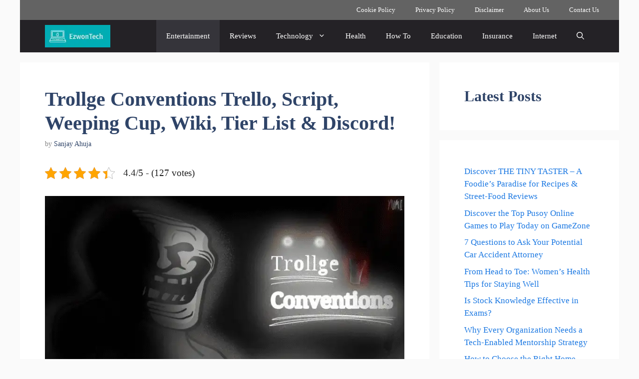

--- FILE ---
content_type: text/html; charset=UTF-8
request_url: https://ezwontech.com/trollge-conventions-trello/
body_size: 19687
content:
<!DOCTYPE html><html lang="en-US"><head><script data-no-optimize="1">var litespeed_docref=sessionStorage.getItem("litespeed_docref");litespeed_docref&&(Object.defineProperty(document,"referrer",{get:function(){return litespeed_docref}}),sessionStorage.removeItem("litespeed_docref"));</script> <meta charset="UTF-8"><meta name='robots' content='index, follow, max-image-preview:large, max-snippet:-1, max-video-preview:-1' /><meta name="viewport" content="width=device-width, initial-scale=1"><title>Trollge Conventions Trello, Script, Weeping Cup, Wiki, Tier List &amp; Discord!</title><meta name="description" content="Trollge Conventions Trello Trollge Conventions Trello: Games are always fun, no matter whether you are playing an adventure game or a horror game. There" /><link rel="canonical" href="https://ezwontech.com/trollge-conventions-trello/" /><meta property="og:locale" content="en_US" /><meta property="og:type" content="article" /><meta property="og:title" content="Trollge Conventions Trello, Script, Weeping Cup, Wiki, Tier List &amp; Discord!" /><meta property="og:description" content="Trollge Conventions Trello Trollge Conventions Trello: Games are always fun, no matter whether you are playing an adventure game or a horror game. There" /><meta property="og:url" content="https://ezwontech.com/trollge-conventions-trello/" /><meta property="og:site_name" content="EzWon Tech News" /><meta property="article:publisher" content="https://www.facebook.com/EzWonTech/" /><meta property="article:author" content="https://www.facebook.com/EzWonTech/" /><meta property="article:published_time" content="2023-01-12T21:46:40+00:00" /><meta property="article:modified_time" content="2023-01-12T21:47:51+00:00" /><meta property="og:image" content="https://ezwontech.com/wp-content/uploads/2023/01/Trollge-Conventions-Trello.png" /><meta property="og:image:width" content="768" /><meta property="og:image:height" content="432" /><meta property="og:image:type" content="image/png" /><meta name="author" content="Sanjay Ahuja" /><meta name="twitter:card" content="summary_large_image" /><meta name="twitter:label1" content="Written by" /><meta name="twitter:data1" content="Sanjay Ahuja" /><meta name="twitter:label2" content="Est. reading time" /><meta name="twitter:data2" content="3 minutes" /> <script type="application/ld+json" class="yoast-schema-graph">{"@context":"https://schema.org","@graph":[{"@type":"NewsArticle","@id":"https://ezwontech.com/trollge-conventions-trello/#article","isPartOf":{"@id":"https://ezwontech.com/trollge-conventions-trello/"},"author":{"name":"Sanjay Ahuja","@id":"https://ezwontech.com/#/schema/person/61dddc1238b018a9202a6303316dfdfc"},"headline":"Trollge Conventions Trello, Script, Weeping Cup, Wiki, Tier List &#038; Discord!","datePublished":"2023-01-12T21:46:40+00:00","dateModified":"2023-01-12T21:47:51+00:00","mainEntityOfPage":{"@id":"https://ezwontech.com/trollge-conventions-trello/"},"wordCount":550,"commentCount":1,"publisher":{"@id":"https://ezwontech.com/#organization"},"image":{"@id":"https://ezwontech.com/trollge-conventions-trello/#primaryimage"},"thumbnailUrl":"https://ezwontech.com/wp-content/uploads/2023/01/Trollge-Conventions-Trello.png","articleSection":["Entertainment"],"inLanguage":"en-US","potentialAction":[{"@type":"CommentAction","name":"Comment","target":["https://ezwontech.com/trollge-conventions-trello/#respond"]}],"copyrightYear":"2023","copyrightHolder":{"@id":"https://ezwontech.com/#organization"}},{"@type":["WebPage","FAQPage"],"@id":"https://ezwontech.com/trollge-conventions-trello/","url":"https://ezwontech.com/trollge-conventions-trello/","name":"Trollge Conventions Trello, Script, Weeping Cup, Wiki, Tier List & Discord!","isPartOf":{"@id":"https://ezwontech.com/#website"},"primaryImageOfPage":{"@id":"https://ezwontech.com/trollge-conventions-trello/#primaryimage"},"image":{"@id":"https://ezwontech.com/trollge-conventions-trello/#primaryimage"},"thumbnailUrl":"https://ezwontech.com/wp-content/uploads/2023/01/Trollge-Conventions-Trello.png","datePublished":"2023-01-12T21:46:40+00:00","dateModified":"2023-01-12T21:47:51+00:00","description":"Trollge Conventions Trello Trollge Conventions Trello: Games are always fun, no matter whether you are playing an adventure game or a horror game. There","breadcrumb":{"@id":"https://ezwontech.com/trollge-conventions-trello/#breadcrumb"},"mainEntity":[{"@id":"https://ezwontech.com/trollge-conventions-trello/#faq-question-1673559852955"},{"@id":"https://ezwontech.com/trollge-conventions-trello/#faq-question-1673559860572"}],"inLanguage":"en-US","potentialAction":[{"@type":"ReadAction","target":["https://ezwontech.com/trollge-conventions-trello/"]}]},{"@type":"ImageObject","inLanguage":"en-US","@id":"https://ezwontech.com/trollge-conventions-trello/#primaryimage","url":"https://ezwontech.com/wp-content/uploads/2023/01/Trollge-Conventions-Trello.png","contentUrl":"https://ezwontech.com/wp-content/uploads/2023/01/Trollge-Conventions-Trello.png","width":768,"height":432,"caption":"Trollge Conventions Trello"},{"@type":"BreadcrumbList","@id":"https://ezwontech.com/trollge-conventions-trello/#breadcrumb","itemListElement":[{"@type":"ListItem","position":1,"name":"Home","item":"https://ezwontech.com/"},{"@type":"ListItem","position":2,"name":"Trollge Conventions Trello, Script, Weeping Cup, Wiki, Tier List &#038; Discord!"}]},{"@type":"WebSite","@id":"https://ezwontech.com/#website","url":"https://ezwontech.com/","name":"EzWon Tech News","description":"Fastest News Ever","publisher":{"@id":"https://ezwontech.com/#organization"},"potentialAction":[{"@type":"SearchAction","target":{"@type":"EntryPoint","urlTemplate":"https://ezwontech.com/?s={search_term_string}"},"query-input":{"@type":"PropertyValueSpecification","valueRequired":true,"valueName":"search_term_string"}}],"inLanguage":"en-US"},{"@type":"Organization","@id":"https://ezwontech.com/#organization","name":"EzWonTech","url":"https://ezwontech.com/","logo":{"@type":"ImageObject","inLanguage":"en-US","@id":"https://ezwontech.com/#/schema/logo/image/","url":"https://ezwontech.com/wp-content/uploads/2020/12/logo.png","contentUrl":"https://ezwontech.com/wp-content/uploads/2020/12/logo.png","width":289,"height":111,"caption":"EzWonTech"},"image":{"@id":"https://ezwontech.com/#/schema/logo/image/"},"sameAs":["https://www.facebook.com/EzWonTech/"]},{"@type":"Person","@id":"https://ezwontech.com/#/schema/person/61dddc1238b018a9202a6303316dfdfc","name":"Sanjay Ahuja","image":{"@type":"ImageObject","inLanguage":"en-US","@id":"https://ezwontech.com/#/schema/person/image/","url":"https://ezwontech.com/wp-content/litespeed/avatar/a0cb86dfc5b65560bd8ee6135c4f03e1.jpg?ver=1768843863","contentUrl":"https://ezwontech.com/wp-content/litespeed/avatar/a0cb86dfc5b65560bd8ee6135c4f03e1.jpg?ver=1768843863","caption":"Sanjay Ahuja"},"description":"Welcome to ezwontech, your one-stop destination for all things tech-related! At ezwontech, we strive to bring you the latest news, reviews, and analysis from the world of technology. Our team of experts is dedicated to keeping you up-to-date on the latest trends in high CPC keywords like \"cloud computing,\" \"artificial intelligence,\" \"blockchain technology,\" \"cybersecurity,\" \"digital marketing,\" \"data analytics,\" \"e-commerce,\" \"Internet of Things (IoT),\" and \"virtual reality.\" We cover all these topics and more, with a focus on providing informative and engaging content that will help you stay ahead of the curve in the ever-changing tech landscape. Whether you're a tech enthusiast, a business owner, or just someone looking to stay informed about the latest tech developments, ezwontech has got you covered. Our articles are carefully crafted to provide valuable insights and actionable tips that you can put to use in your personal or professional life. So if you're looking for a reliable source of tech news and insights, look no further than ezwontech. We're here to help you stay informed, connected, and engaged in the world of technology.","sameAs":["https://ezwontech.com/","https://www.facebook.com/EzWonTech/","https://in.pinterest.com/ezwontechcom/"],"url":"https://ezwontech.com/author/ezwonbaba/"},{"@type":"Question","@id":"https://ezwontech.com/trollge-conventions-trello/#faq-question-1673559852955","position":1,"url":"https://ezwontech.com/trollge-conventions-trello/#faq-question-1673559852955","name":"Which is a different type of chest?","answerCount":1,"acceptedAnswer":{"@type":"Answer","text":"There are, in total, 4 types of chests in the game, which include normal, dark, light, and skin impossible. The chest spawn also varies, and lucky players can get what they need in the game.","inLanguage":"en-US"},"inLanguage":"en-US"},{"@type":"Question","@id":"https://ezwontech.com/trollge-conventions-trello/#faq-question-1673559860572","position":2,"url":"https://ezwontech.com/trollge-conventions-trello/#faq-question-1673559860572","name":"When is the highest chance so chest spawn?","answerCount":1,"acceptedAnswer":{"@type":"Answer","text":"Players who don’t know when the chest spawn must have a look at the map. Yes, if white bangs surround the map, there are chances of spawn, and it can even be in large numbers. ","inLanguage":"en-US"},"inLanguage":"en-US"}]}</script> <link rel="alternate" type="application/rss+xml" title="EzWon Tech News &raquo; Feed" href="https://ezwontech.com/feed/" /><link rel="alternate" type="application/rss+xml" title="EzWon Tech News &raquo; Comments Feed" href="https://ezwontech.com/comments/feed/" /><link rel="alternate" type="application/rss+xml" title="EzWon Tech News &raquo; Trollge Conventions Trello, Script, Weeping Cup, Wiki, Tier List &#038; Discord! Comments Feed" href="https://ezwontech.com/trollge-conventions-trello/feed/" /><link rel="alternate" title="oEmbed (JSON)" type="application/json+oembed" href="https://ezwontech.com/wp-json/oembed/1.0/embed?url=https%3A%2F%2Fezwontech.com%2Ftrollge-conventions-trello%2F" /><link rel="alternate" title="oEmbed (XML)" type="text/xml+oembed" href="https://ezwontech.com/wp-json/oembed/1.0/embed?url=https%3A%2F%2Fezwontech.com%2Ftrollge-conventions-trello%2F&#038;format=xml" /><link data-optimized="2" rel="stylesheet" href="https://ezwontech.com/wp-content/litespeed/css/7cdb38661bf2220bf5be6181eb0fdb64.css?ver=231d8" /><style id='wp-block-image-inline-css'>.wp-block-image>a,.wp-block-image>figure>a{display:inline-block}.wp-block-image img{box-sizing:border-box;height:auto;max-width:100%;vertical-align:bottom}@media not (prefers-reduced-motion){.wp-block-image img.hide{visibility:hidden}.wp-block-image img.show{animation:show-content-image .4s}}.wp-block-image[style*=border-radius] img,.wp-block-image[style*=border-radius]>a{border-radius:inherit}.wp-block-image.has-custom-border img{box-sizing:border-box}.wp-block-image.aligncenter{text-align:center}.wp-block-image.alignfull>a,.wp-block-image.alignwide>a{width:100%}.wp-block-image.alignfull img,.wp-block-image.alignwide img{height:auto;width:100%}.wp-block-image .aligncenter,.wp-block-image .alignleft,.wp-block-image .alignright,.wp-block-image.aligncenter,.wp-block-image.alignleft,.wp-block-image.alignright{display:table}.wp-block-image .aligncenter>figcaption,.wp-block-image .alignleft>figcaption,.wp-block-image .alignright>figcaption,.wp-block-image.aligncenter>figcaption,.wp-block-image.alignleft>figcaption,.wp-block-image.alignright>figcaption{caption-side:bottom;display:table-caption}.wp-block-image .alignleft{float:left;margin:.5em 1em .5em 0}.wp-block-image .alignright{float:right;margin:.5em 0 .5em 1em}.wp-block-image .aligncenter{margin-left:auto;margin-right:auto}.wp-block-image :where(figcaption){margin-bottom:1em;margin-top:.5em}.wp-block-image.is-style-circle-mask img{border-radius:9999px}@supports ((-webkit-mask-image:none) or (mask-image:none)) or (-webkit-mask-image:none){.wp-block-image.is-style-circle-mask img{border-radius:0;-webkit-mask-image:url('data:image/svg+xml;utf8,<svg viewBox="0 0 100 100" xmlns="http://www.w3.org/2000/svg"><circle cx="50" cy="50" r="50"/></svg>');mask-image:url('data:image/svg+xml;utf8,<svg viewBox="0 0 100 100" xmlns="http://www.w3.org/2000/svg"><circle cx="50" cy="50" r="50"/></svg>');mask-mode:alpha;-webkit-mask-position:center;mask-position:center;-webkit-mask-repeat:no-repeat;mask-repeat:no-repeat;-webkit-mask-size:contain;mask-size:contain}}:root :where(.wp-block-image.is-style-rounded img,.wp-block-image .is-style-rounded img){border-radius:9999px}.wp-block-image figure{margin:0}.wp-lightbox-container{display:flex;flex-direction:column;position:relative}.wp-lightbox-container img{cursor:zoom-in}.wp-lightbox-container img:hover+button{opacity:1}.wp-lightbox-container button{align-items:center;backdrop-filter:blur(16px) saturate(180%);background-color:#5a5a5a40;border:none;border-radius:4px;cursor:zoom-in;display:flex;height:20px;justify-content:center;opacity:0;padding:0;position:absolute;right:16px;text-align:center;top:16px;width:20px;z-index:100}@media not (prefers-reduced-motion){.wp-lightbox-container button{transition:opacity .2s ease}}.wp-lightbox-container button:focus-visible{outline:3px auto #5a5a5a40;outline:3px auto -webkit-focus-ring-color;outline-offset:3px}.wp-lightbox-container button:hover{cursor:pointer;opacity:1}.wp-lightbox-container button:focus{opacity:1}.wp-lightbox-container button:focus,.wp-lightbox-container button:hover,.wp-lightbox-container button:not(:hover):not(:active):not(.has-background){background-color:#5a5a5a40;border:none}.wp-lightbox-overlay{box-sizing:border-box;cursor:zoom-out;height:100vh;left:0;overflow:hidden;position:fixed;top:0;visibility:hidden;width:100%;z-index:100000}.wp-lightbox-overlay .close-button{align-items:center;cursor:pointer;display:flex;justify-content:center;min-height:40px;min-width:40px;padding:0;position:absolute;right:calc(env(safe-area-inset-right) + 16px);top:calc(env(safe-area-inset-top) + 16px);z-index:5000000}.wp-lightbox-overlay .close-button:focus,.wp-lightbox-overlay .close-button:hover,.wp-lightbox-overlay .close-button:not(:hover):not(:active):not(.has-background){background:none;border:none}.wp-lightbox-overlay .lightbox-image-container{height:var(--wp--lightbox-container-height);left:50%;overflow:hidden;position:absolute;top:50%;transform:translate(-50%,-50%);transform-origin:top left;width:var(--wp--lightbox-container-width);z-index:9999999999}.wp-lightbox-overlay .wp-block-image{align-items:center;box-sizing:border-box;display:flex;height:100%;justify-content:center;margin:0;position:relative;transform-origin:0 0;width:100%;z-index:3000000}.wp-lightbox-overlay .wp-block-image img{height:var(--wp--lightbox-image-height);min-height:var(--wp--lightbox-image-height);min-width:var(--wp--lightbox-image-width);width:var(--wp--lightbox-image-width)}.wp-lightbox-overlay .wp-block-image figcaption{display:none}.wp-lightbox-overlay button{background:none;border:none}.wp-lightbox-overlay .scrim{background-color:#fff;height:100%;opacity:.9;position:absolute;width:100%;z-index:2000000}.wp-lightbox-overlay.active{visibility:visible}@media not (prefers-reduced-motion){.wp-lightbox-overlay.active{animation:turn-on-visibility .25s both}.wp-lightbox-overlay.active img{animation:turn-on-visibility .35s both}.wp-lightbox-overlay.show-closing-animation:not(.active){animation:turn-off-visibility .35s both}.wp-lightbox-overlay.show-closing-animation:not(.active) img{animation:turn-off-visibility .25s both}.wp-lightbox-overlay.zoom.active{animation:none;opacity:1;visibility:visible}.wp-lightbox-overlay.zoom.active .lightbox-image-container{animation:lightbox-zoom-in .4s}.wp-lightbox-overlay.zoom.active .lightbox-image-container img{animation:none}.wp-lightbox-overlay.zoom.active .scrim{animation:turn-on-visibility .4s forwards}.wp-lightbox-overlay.zoom.show-closing-animation:not(.active){animation:none}.wp-lightbox-overlay.zoom.show-closing-animation:not(.active) .lightbox-image-container{animation:lightbox-zoom-out .4s}.wp-lightbox-overlay.zoom.show-closing-animation:not(.active) .lightbox-image-container img{animation:none}.wp-lightbox-overlay.zoom.show-closing-animation:not(.active) .scrim{animation:turn-off-visibility .4s forwards}}@keyframes show-content-image{0%{visibility:hidden}99%{visibility:hidden}to{visibility:visible}}@keyframes turn-on-visibility{0%{opacity:0}to{opacity:1}}@keyframes turn-off-visibility{0%{opacity:1;visibility:visible}99%{opacity:0;visibility:visible}to{opacity:0;visibility:hidden}}@keyframes lightbox-zoom-in{0%{transform:translate(calc((-100vw + var(--wp--lightbox-scrollbar-width))/2 + var(--wp--lightbox-initial-left-position)),calc(-50vh + var(--wp--lightbox-initial-top-position))) scale(var(--wp--lightbox-scale))}to{transform:translate(-50%,-50%) scale(1)}}@keyframes lightbox-zoom-out{0%{transform:translate(-50%,-50%) scale(1);visibility:visible}99%{visibility:visible}to{transform:translate(calc((-100vw + var(--wp--lightbox-scrollbar-width))/2 + var(--wp--lightbox-initial-left-position)),calc(-50vh + var(--wp--lightbox-initial-top-position))) scale(var(--wp--lightbox-scale));visibility:hidden}}
/*# sourceURL=https://ezwontech.com/wp-includes/blocks/image/style.min.css */</style> <script type="litespeed/javascript" data-src="https://ezwontech.com/wp-includes/js/jquery/jquery.min.js" id="jquery-core-js"></script> <link rel="https://api.w.org/" href="https://ezwontech.com/wp-json/" /><link rel="alternate" title="JSON" type="application/json" href="https://ezwontech.com/wp-json/wp/v2/posts/11596" /><link rel="EditURI" type="application/rsd+xml" title="RSD" href="https://ezwontech.com/xmlrpc.php?rsd" /><meta name="generator" content="WordPress 6.9" /><meta name="generator" content="Everest Forms 3.4.1" /><link rel='shortlink' href='https://ezwontech.com/?p=11596' /> <script type="application/ld+json">{
    "@context": "https://schema.org/",
    "@type": "CreativeWorkSeries",
    "name": "Trollge Conventions Trello, Script, Weeping Cup, Wiki, Tier List &amp; Discord!",
    "aggregateRating": {
        "@type": "AggregateRating",
        "ratingValue": "4.4",
        "bestRating": "5",
        "ratingCount": "127"
    }
}</script><link rel="pingback" href="https://ezwontech.com/xmlrpc.php"><link rel="icon" href="https://ezwontech.com/wp-content/uploads/2022/09/Logo-Story-96x96.png" sizes="32x32" /><link rel="icon" href="https://ezwontech.com/wp-content/uploads/2022/09/Logo-Story.png" sizes="192x192" /><link rel="apple-touch-icon" href="https://ezwontech.com/wp-content/uploads/2022/09/Logo-Story.png" /><meta name="msapplication-TileImage" content="https://ezwontech.com/wp-content/uploads/2022/09/Logo-Story.png" /><meta name="google-site-verification" content="ENmxU_c6OrwGsIcfao1V-hKCtFYHW5hCP07M6Sv-Xto" /><meta charset="utf-8"><meta name="viewport" content="width=device-width, initial-scale=1"><title>Web Interstitial Ad Example</title><meta name="ahrefs-site-verification" content="4981a229c569d9596b20961ca85d079cdb295a3892e8f5471ac8e6d5f4011d8d"><meta name="pressbay-verify" content="ecrrhniAjkTlI5WOC4GC"></head><body class="wp-singular post-template-default single single-post postid-11596 single-format-standard wp-custom-logo wp-embed-responsive wp-theme-generatepress everest-forms-no-js post-image-aligned-center secondary-nav-above-header secondary-nav-aligned-right sticky-menu-no-transition sticky-enabled both-sticky-menu supports-webp right-sidebar nav-below-header separate-containers nav-search-enabled header-aligned-left dropdown-hover" itemtype="https://schema.org/Blog" itemscope>
<a class="screen-reader-text skip-link" href="#content" title="Skip to content">Skip to content</a><nav id="secondary-navigation" aria-label="Secondary" class="secondary-navigation grid-container" itemtype="https://schema.org/SiteNavigationElement" itemscope><div class="inside-navigation grid-container grid-parent">
<button class="menu-toggle secondary-menu-toggle">
<span class="gp-icon icon-menu-bars"><svg viewBox="0 0 512 512" aria-hidden="true" xmlns="http://www.w3.org/2000/svg" width="1em" height="1em"><path d="M0 96c0-13.255 10.745-24 24-24h464c13.255 0 24 10.745 24 24s-10.745 24-24 24H24c-13.255 0-24-10.745-24-24zm0 160c0-13.255 10.745-24 24-24h464c13.255 0 24 10.745 24 24s-10.745 24-24 24H24c-13.255 0-24-10.745-24-24zm0 160c0-13.255 10.745-24 24-24h464c13.255 0 24 10.745 24 24s-10.745 24-24 24H24c-13.255 0-24-10.745-24-24z" /></svg><svg viewBox="0 0 512 512" aria-hidden="true" xmlns="http://www.w3.org/2000/svg" width="1em" height="1em"><path d="M71.029 71.029c9.373-9.372 24.569-9.372 33.942 0L256 222.059l151.029-151.03c9.373-9.372 24.569-9.372 33.942 0 9.372 9.373 9.372 24.569 0 33.942L289.941 256l151.03 151.029c9.372 9.373 9.372 24.569 0 33.942-9.373 9.372-24.569 9.372-33.942 0L256 289.941l-151.029 151.03c-9.373 9.372-24.569 9.372-33.942 0-9.372-9.373-9.372-24.569 0-33.942L222.059 256 71.029 104.971c-9.372-9.373-9.372-24.569 0-33.942z" /></svg></span><span class="mobile-menu">Menu</span>					</button><div class="main-nav"><ul id="menu-header" class=" secondary-menu sf-menu"><li id="menu-item-3646" class="menu-item menu-item-type-post_type menu-item-object-page menu-item-3646"><a href="https://ezwontech.com/cookie-policy/">Cookie Policy</a></li><li id="menu-item-11976" class="menu-item menu-item-type-post_type menu-item-object-page menu-item-privacy-policy menu-item-11976"><a rel="privacy-policy" href="https://ezwontech.com/privacy-policy/">Privacy Policy</a></li><li id="menu-item-3645" class="menu-item menu-item-type-post_type menu-item-object-page menu-item-3645"><a href="https://ezwontech.com/disclaimer/">Disclaimer</a></li><li id="menu-item-3648" class="menu-item menu-item-type-post_type menu-item-object-page menu-item-3648"><a href="https://ezwontech.com/about-us/">About Us</a></li><li id="menu-item-3647" class="menu-item menu-item-type-post_type menu-item-object-page menu-item-3647"><a href="https://ezwontech.com/contact-us/">Contact Us</a></li></ul></div></div></nav><nav class="auto-hide-sticky has-branding main-navigation grid-container nav-align-right has-menu-bar-items sub-menu-right" id="site-navigation" aria-label="Primary"  itemtype="https://schema.org/SiteNavigationElement" itemscope><div class="inside-navigation grid-container"><div class="navigation-branding"><div class="site-logo">
<a href="https://ezwontech.com/" title="EzWon Tech News" rel="home">
<img data-lazyloaded="1" src="[data-uri]" class="header-image is-logo-image" alt="EzWon Tech News" data-src="https://ezwontech.com/wp-content/uploads/2020/12/mobilelogo.png.webp" title="EzWon Tech News" width="140" height="48" />
</a></div></div><form method="get" class="search-form navigation-search" action="https://ezwontech.com/">
<input type="search" class="search-field" value="" name="s" title="Search" /></form>				<button class="menu-toggle" aria-controls="primary-menu" aria-expanded="false">
<span class="gp-icon icon-menu-bars"><svg viewBox="0 0 512 512" aria-hidden="true" xmlns="http://www.w3.org/2000/svg" width="1em" height="1em"><path d="M0 96c0-13.255 10.745-24 24-24h464c13.255 0 24 10.745 24 24s-10.745 24-24 24H24c-13.255 0-24-10.745-24-24zm0 160c0-13.255 10.745-24 24-24h464c13.255 0 24 10.745 24 24s-10.745 24-24 24H24c-13.255 0-24-10.745-24-24zm0 160c0-13.255 10.745-24 24-24h464c13.255 0 24 10.745 24 24s-10.745 24-24 24H24c-13.255 0-24-10.745-24-24z" /></svg><svg viewBox="0 0 512 512" aria-hidden="true" xmlns="http://www.w3.org/2000/svg" width="1em" height="1em"><path d="M71.029 71.029c9.373-9.372 24.569-9.372 33.942 0L256 222.059l151.029-151.03c9.373-9.372 24.569-9.372 33.942 0 9.372 9.373 9.372 24.569 0 33.942L289.941 256l151.03 151.029c9.372 9.373 9.372 24.569 0 33.942-9.373 9.372-24.569 9.372-33.942 0L256 289.941l-151.029 151.03c-9.373 9.372-24.569 9.372-33.942 0-9.372-9.373-9.372-24.569 0-33.942L222.059 256 71.029 104.971c-9.372-9.373-9.372-24.569 0-33.942z" /></svg></span><span class="mobile-menu">Categories</span>				</button><div id="primary-menu" class="main-nav"><ul id="menu-categories" class=" menu sf-menu"><li id="menu-item-7854" class="menu-item menu-item-type-taxonomy menu-item-object-category current-post-ancestor current-menu-parent current-post-parent menu-item-7854"><a href="https://ezwontech.com/category/entertainment/">Entertainment</a></li><li id="menu-item-7855" class="menu-item menu-item-type-taxonomy menu-item-object-category menu-item-7855"><a href="https://ezwontech.com/category/reviews/">Reviews</a></li><li id="menu-item-7857" class="menu-item menu-item-type-taxonomy menu-item-object-category menu-item-has-children menu-item-7857"><a href="https://ezwontech.com/category/technology/">Technology<span role="presentation" class="dropdown-menu-toggle"><span class="gp-icon icon-arrow"><svg viewBox="0 0 330 512" aria-hidden="true" xmlns="http://www.w3.org/2000/svg" width="1em" height="1em"><path d="M305.913 197.085c0 2.266-1.133 4.815-2.833 6.514L171.087 335.593c-1.7 1.7-4.249 2.832-6.515 2.832s-4.815-1.133-6.515-2.832L26.064 203.599c-1.7-1.7-2.832-4.248-2.832-6.514s1.132-4.816 2.832-6.515l14.162-14.163c1.7-1.699 3.966-2.832 6.515-2.832 2.266 0 4.815 1.133 6.515 2.832l111.316 111.317 111.316-111.317c1.7-1.699 4.249-2.832 6.515-2.832s4.815 1.133 6.515 2.832l14.162 14.163c1.7 1.7 2.833 4.249 2.833 6.515z" /></svg></span></span></a><ul class="sub-menu"><li id="menu-item-7864" class="menu-item menu-item-type-taxonomy menu-item-object-category menu-item-7864"><a href="https://ezwontech.com/category/technology/gadgets/">Gadgets</a></li></ul></li><li id="menu-item-7858" class="menu-item menu-item-type-taxonomy menu-item-object-category menu-item-7858"><a href="https://ezwontech.com/category/health/">Health</a></li><li id="menu-item-7862" class="menu-item menu-item-type-taxonomy menu-item-object-category menu-item-7862"><a href="https://ezwontech.com/category/how-to/">How To</a></li><li id="menu-item-7860" class="menu-item menu-item-type-taxonomy menu-item-object-category menu-item-7860"><a href="https://ezwontech.com/category/education/">Education</a></li><li id="menu-item-20474" class="menu-item menu-item-type-taxonomy menu-item-object-category menu-item-20474"><a href="https://ezwontech.com/category/insurance/">Insurance</a></li><li id="menu-item-7869" class="menu-item menu-item-type-taxonomy menu-item-object-category menu-item-7869"><a href="https://ezwontech.com/category/internet/">Internet</a></li></ul></div><div class="menu-bar-items"><span class="menu-bar-item search-item"><a aria-label="Open Search Bar" href="#"><span class="gp-icon icon-search"><svg viewBox="0 0 512 512" aria-hidden="true" xmlns="http://www.w3.org/2000/svg" width="1em" height="1em"><path fill-rule="evenodd" clip-rule="evenodd" d="M208 48c-88.366 0-160 71.634-160 160s71.634 160 160 160 160-71.634 160-160S296.366 48 208 48zM0 208C0 93.125 93.125 0 208 0s208 93.125 208 208c0 48.741-16.765 93.566-44.843 129.024l133.826 134.018c9.366 9.379 9.355 24.575-.025 33.941-9.379 9.366-24.575 9.355-33.941-.025L337.238 370.987C301.747 399.167 256.839 416 208 416 93.125 416 0 322.875 0 208z" /></svg><svg viewBox="0 0 512 512" aria-hidden="true" xmlns="http://www.w3.org/2000/svg" width="1em" height="1em"><path d="M71.029 71.029c9.373-9.372 24.569-9.372 33.942 0L256 222.059l151.029-151.03c9.373-9.372 24.569-9.372 33.942 0 9.372 9.373 9.372 24.569 0 33.942L289.941 256l151.03 151.029c9.372 9.373 9.372 24.569 0 33.942-9.373 9.372-24.569 9.372-33.942 0L256 289.941l-151.029 151.03c-9.373 9.372-24.569 9.372-33.942 0-9.372-9.373-9.372-24.569 0-33.942L222.059 256 71.029 104.971c-9.372-9.373-9.372-24.569 0-33.942z" /></svg></span></a></span></div></div></nav><div class="site grid-container container hfeed" id="page"><div class="site-content" id="content"><div class="content-area" id="primary"><main class="site-main" id="main"><div class='code-block code-block-1' style='margin: 8px auto; text-align: center; display: block; clear: both;'><center><div id='responsive-1'></div></center></div><article id="post-11596" class="post-11596 post type-post status-publish format-standard has-post-thumbnail hentry category-entertainment infinite-scroll-item" itemtype="https://schema.org/CreativeWork" itemscope><div class="inside-article"><header class="entry-header"><h1 class="entry-title" itemprop="headline">Trollge Conventions Trello, Script, Weeping Cup, Wiki, Tier List &#038; Discord!</h1><div class="entry-meta">
<span class="byline">by <span class="author vcard" itemprop="author" itemtype="https://schema.org/Person" itemscope><a class="url fn n" href="https://ezwontech.com/author/ezwonbaba/" title="View all posts by Sanjay Ahuja" rel="author" itemprop="url"><span class="author-name" itemprop="name">Sanjay Ahuja</span></a></span></span></div></header><div class="entry-content" itemprop="text"><div class="kk-star-ratings kksr-auto kksr-align-left kksr-valign-top" data-payload='{"align":"left","id":"11596","slug":"default","valign":"top","ignore":"","reference":"auto","class":"","count":"127","legendonly":"","readonly":"","score":"4.4","starsonly":"","best":"5","gap":"5","greet":"Rate this post","legend":"4.4\/5 - (127 votes)","size":"24","title":"Trollge Conventions Trello, Script, Weeping Cup, Wiki, Tier List \u0026amp; Discord!","width":"125.1","_legend":"{score}\/{best} - ({count} {votes})","font_factor":"1.25"}'><div class="kksr-stars"><div class="kksr-stars-inactive"><div class="kksr-star" data-star="1" style="padding-right: 5px"><div class="kksr-icon" style="width: 24px; height: 24px;"></div></div><div class="kksr-star" data-star="2" style="padding-right: 5px"><div class="kksr-icon" style="width: 24px; height: 24px;"></div></div><div class="kksr-star" data-star="3" style="padding-right: 5px"><div class="kksr-icon" style="width: 24px; height: 24px;"></div></div><div class="kksr-star" data-star="4" style="padding-right: 5px"><div class="kksr-icon" style="width: 24px; height: 24px;"></div></div><div class="kksr-star" data-star="5" style="padding-right: 5px"><div class="kksr-icon" style="width: 24px; height: 24px;"></div></div></div><div class="kksr-stars-active" style="width: 125.1px;"><div class="kksr-star" style="padding-right: 5px"><div class="kksr-icon" style="width: 24px; height: 24px;"></div></div><div class="kksr-star" style="padding-right: 5px"><div class="kksr-icon" style="width: 24px; height: 24px;"></div></div><div class="kksr-star" style="padding-right: 5px"><div class="kksr-icon" style="width: 24px; height: 24px;"></div></div><div class="kksr-star" style="padding-right: 5px"><div class="kksr-icon" style="width: 24px; height: 24px;"></div></div><div class="kksr-star" style="padding-right: 5px"><div class="kksr-icon" style="width: 24px; height: 24px;"></div></div></div></div><div class="kksr-legend" style="font-size: 19.2px;">
4.4/5 - (127 votes)</div></div><div class="wp-block-image"><figure class="aligncenter size-full"><img data-lazyloaded="1" src="[data-uri]" fetchpriority="high" decoding="async" width="768" height="432" data-src="https://ezwontech.com/wp-content/uploads/2023/01/Trollge-Conventions-Trello.png.webp" alt="Trollge Conventions Trello" class="wp-image-11597" data-srcset="https://ezwontech.com/wp-content/uploads/2023/01/Trollge-Conventions-Trello.png.webp 768w, https://ezwontech.com/wp-content/uploads/2023/01/Trollge-Conventions-Trello-300x169.png.webp 300w, https://ezwontech.com/wp-content/uploads/2023/01/Trollge-Conventions-Trello-600x338.png.webp 600w" data-sizes="(max-width: 768px) 100vw, 768px"><figcaption class="wp-element-caption">Trollge Conventions Trello</figcaption></figure></div><p><strong>Trollge Conventions Trello</strong>: Games are always fun, no matter whether you are playing an adventure game or a horror game.</p><p>There are wide varieties of games in the market that keep you entertained. Trollge is trending, and people are looking out for the “Trollge Universe Incident Wiki” to get a clear idea.</p><p>If you, too, are the one who is willing to enter the Trollge world and get to know them more, it is the right place. Let’s get into detail regarding Trollge conventions in Trello and know about some important things.</p><figure class="wp-block-table"><table><tbody><tr><td><strong>Name of the Website</strong></td><td><a href="https://ezwontech.com/trollge-conventions-trello/">Trollge Conventions Trello</a></td></tr><tr><td><strong>Article About</strong></td><td>Trollge Conventions</td></tr><tr><td><strong>Category</strong></td><td>Entertainment</td></tr><tr><td><strong>Our Homepage</strong></td><td><a href="https://ezwontech.com/">Click Here</a></td></tr><tr><td><strong>Author</strong></td><td>EzWontech Team</td></tr><tr><td><strong>Year</strong></td><td>2022</td></tr></tbody></table></figure><html><head><meta http-equiv="Content-Type" content="text/html; charset=utf-8"></head><body><div id="wpjoli-jtoc--cp-content-wrapper"><div id="wpj-jtoc" class="wpj-jtoc wpj-jtoc--main --jtoc-the-content --jtoc-theme-basic-light --jtoc-title-align-left --jtoc-toggle-icon-std --jtoc-toggle-position-left --jtoc-has-custom-styles --jtoc-is-unfolded"><div class="wpj-jtoc--toc "><div class="wpj-jtoc--header"><div class="wpj-jtoc--header-main"><div class="wpj-jtoc--title">
<span class="wpj-jtoc--title-label">Table of contents</span></div><div class="wpj-jtoc--toggle-wrap"><div class="wpj-jtoc--toggle-icon"><div class="wpj-jtoc--toggle-opened"><i class="gg-math-minus"></i></div><div class="wpj-jtoc--toggle-closed"><i class="gg-math-plus"></i></div></div></div></div></div><div class="wpj-jtoc--body"><nav class="wpj-jtoc--nav"><ol class="wpj-jtoc--items"><li class="wpj-jtoc--item --jtoc-h2"><div class="wpj-jtoc--item-content" data-depth="2">
<a href="#h-how-to-play-the-game" title="How to play the game?" data-numeration="1">How to play the game?</a></div></li><li class="wpj-jtoc--item --jtoc-h2"><div class="wpj-jtoc--item-content" data-depth="2">
<a href="#what-does-the-chest-do-in-the-game" title="What does the chest do in the game?" data-numeration="2">What does the chest do in the game?</a></div></li><li class="wpj-jtoc--item --jtoc-h2"><div class="wpj-jtoc--item-content" data-depth="2">
<a href="#faqs" title="FAQs" data-numeration="3">FAQs</a></div></li><li class="wpj-jtoc--item --jtoc-h2"><div class="wpj-jtoc--item-content" data-depth="2">
<a href="#conclusion" title="Conclusion" data-numeration="4">Conclusion</a></div></li></ol></nav></div></div></div></div><script data-no-optimize="1">window.lazyLoadOptions=Object.assign({},{threshold:300},window.lazyLoadOptions||{});!function(t,e){"object"==typeof exports&&"undefined"!=typeof module?module.exports=e():"function"==typeof define&&define.amd?define(e):(t="undefined"!=typeof globalThis?globalThis:t||self).LazyLoad=e()}(this,function(){"use strict";function e(){return(e=Object.assign||function(t){for(var e=1;e<arguments.length;e++){var n,a=arguments[e];for(n in a)Object.prototype.hasOwnProperty.call(a,n)&&(t[n]=a[n])}return t}).apply(this,arguments)}function o(t){return e({},at,t)}function l(t,e){return t.getAttribute(gt+e)}function c(t){return l(t,vt)}function s(t,e){return function(t,e,n){e=gt+e;null!==n?t.setAttribute(e,n):t.removeAttribute(e)}(t,vt,e)}function i(t){return s(t,null),0}function r(t){return null===c(t)}function u(t){return c(t)===_t}function d(t,e,n,a){t&&(void 0===a?void 0===n?t(e):t(e,n):t(e,n,a))}function f(t,e){et?t.classList.add(e):t.className+=(t.className?" ":"")+e}function _(t,e){et?t.classList.remove(e):t.className=t.className.replace(new RegExp("(^|\\s+)"+e+"(\\s+|$)")," ").replace(/^\s+/,"").replace(/\s+$/,"")}function g(t){return t.llTempImage}function v(t,e){!e||(e=e._observer)&&e.unobserve(t)}function b(t,e){t&&(t.loadingCount+=e)}function p(t,e){t&&(t.toLoadCount=e)}function n(t){for(var e,n=[],a=0;e=t.children[a];a+=1)"SOURCE"===e.tagName&&n.push(e);return n}function h(t,e){(t=t.parentNode)&&"PICTURE"===t.tagName&&n(t).forEach(e)}function a(t,e){n(t).forEach(e)}function m(t){return!!t[lt]}function E(t){return t[lt]}function I(t){return delete t[lt]}function y(e,t){var n;m(e)||(n={},t.forEach(function(t){n[t]=e.getAttribute(t)}),e[lt]=n)}function L(a,t){var o;m(a)&&(o=E(a),t.forEach(function(t){var e,n;e=a,(t=o[n=t])?e.setAttribute(n,t):e.removeAttribute(n)}))}function k(t,e,n){f(t,e.class_loading),s(t,st),n&&(b(n,1),d(e.callback_loading,t,n))}function A(t,e,n){n&&t.setAttribute(e,n)}function O(t,e){A(t,rt,l(t,e.data_sizes)),A(t,it,l(t,e.data_srcset)),A(t,ot,l(t,e.data_src))}function w(t,e,n){var a=l(t,e.data_bg_multi),o=l(t,e.data_bg_multi_hidpi);(a=nt&&o?o:a)&&(t.style.backgroundImage=a,n=n,f(t=t,(e=e).class_applied),s(t,dt),n&&(e.unobserve_completed&&v(t,e),d(e.callback_applied,t,n)))}function x(t,e){!e||0<e.loadingCount||0<e.toLoadCount||d(t.callback_finish,e)}function M(t,e,n){t.addEventListener(e,n),t.llEvLisnrs[e]=n}function N(t){return!!t.llEvLisnrs}function z(t){if(N(t)){var e,n,a=t.llEvLisnrs;for(e in a){var o=a[e];n=e,o=o,t.removeEventListener(n,o)}delete t.llEvLisnrs}}function C(t,e,n){var a;delete t.llTempImage,b(n,-1),(a=n)&&--a.toLoadCount,_(t,e.class_loading),e.unobserve_completed&&v(t,n)}function R(i,r,c){var l=g(i)||i;N(l)||function(t,e,n){N(t)||(t.llEvLisnrs={});var a="VIDEO"===t.tagName?"loadeddata":"load";M(t,a,e),M(t,"error",n)}(l,function(t){var e,n,a,o;n=r,a=c,o=u(e=i),C(e,n,a),f(e,n.class_loaded),s(e,ut),d(n.callback_loaded,e,a),o||x(n,a),z(l)},function(t){var e,n,a,o;n=r,a=c,o=u(e=i),C(e,n,a),f(e,n.class_error),s(e,ft),d(n.callback_error,e,a),o||x(n,a),z(l)})}function T(t,e,n){var a,o,i,r,c;t.llTempImage=document.createElement("IMG"),R(t,e,n),m(c=t)||(c[lt]={backgroundImage:c.style.backgroundImage}),i=n,r=l(a=t,(o=e).data_bg),c=l(a,o.data_bg_hidpi),(r=nt&&c?c:r)&&(a.style.backgroundImage='url("'.concat(r,'")'),g(a).setAttribute(ot,r),k(a,o,i)),w(t,e,n)}function G(t,e,n){var a;R(t,e,n),a=e,e=n,(t=Et[(n=t).tagName])&&(t(n,a),k(n,a,e))}function D(t,e,n){var a;a=t,(-1<It.indexOf(a.tagName)?G:T)(t,e,n)}function S(t,e,n){var a;t.setAttribute("loading","lazy"),R(t,e,n),a=e,(e=Et[(n=t).tagName])&&e(n,a),s(t,_t)}function V(t){t.removeAttribute(ot),t.removeAttribute(it),t.removeAttribute(rt)}function j(t){h(t,function(t){L(t,mt)}),L(t,mt)}function F(t){var e;(e=yt[t.tagName])?e(t):m(e=t)&&(t=E(e),e.style.backgroundImage=t.backgroundImage)}function P(t,e){var n;F(t),n=e,r(e=t)||u(e)||(_(e,n.class_entered),_(e,n.class_exited),_(e,n.class_applied),_(e,n.class_loading),_(e,n.class_loaded),_(e,n.class_error)),i(t),I(t)}function U(t,e,n,a){var o;n.cancel_on_exit&&(c(t)!==st||"IMG"===t.tagName&&(z(t),h(o=t,function(t){V(t)}),V(o),j(t),_(t,n.class_loading),b(a,-1),i(t),d(n.callback_cancel,t,e,a)))}function $(t,e,n,a){var o,i,r=(i=t,0<=bt.indexOf(c(i)));s(t,"entered"),f(t,n.class_entered),_(t,n.class_exited),o=t,i=a,n.unobserve_entered&&v(o,i),d(n.callback_enter,t,e,a),r||D(t,n,a)}function q(t){return t.use_native&&"loading"in HTMLImageElement.prototype}function H(t,o,i){t.forEach(function(t){return(a=t).isIntersecting||0<a.intersectionRatio?$(t.target,t,o,i):(e=t.target,n=t,a=o,t=i,void(r(e)||(f(e,a.class_exited),U(e,n,a,t),d(a.callback_exit,e,n,t))));var e,n,a})}function B(e,n){var t;tt&&!q(e)&&(n._observer=new IntersectionObserver(function(t){H(t,e,n)},{root:(t=e).container===document?null:t.container,rootMargin:t.thresholds||t.threshold+"px"}))}function J(t){return Array.prototype.slice.call(t)}function K(t){return t.container.querySelectorAll(t.elements_selector)}function Q(t){return c(t)===ft}function W(t,e){return e=t||K(e),J(e).filter(r)}function X(e,t){var n;(n=K(e),J(n).filter(Q)).forEach(function(t){_(t,e.class_error),i(t)}),t.update()}function t(t,e){var n,a,t=o(t);this._settings=t,this.loadingCount=0,B(t,this),n=t,a=this,Y&&window.addEventListener("online",function(){X(n,a)}),this.update(e)}var Y="undefined"!=typeof window,Z=Y&&!("onscroll"in window)||"undefined"!=typeof navigator&&/(gle|ing|ro)bot|crawl|spider/i.test(navigator.userAgent),tt=Y&&"IntersectionObserver"in window,et=Y&&"classList"in document.createElement("p"),nt=Y&&1<window.devicePixelRatio,at={elements_selector:".lazy",container:Z||Y?document:null,threshold:300,thresholds:null,data_src:"src",data_srcset:"srcset",data_sizes:"sizes",data_bg:"bg",data_bg_hidpi:"bg-hidpi",data_bg_multi:"bg-multi",data_bg_multi_hidpi:"bg-multi-hidpi",data_poster:"poster",class_applied:"applied",class_loading:"litespeed-loading",class_loaded:"litespeed-loaded",class_error:"error",class_entered:"entered",class_exited:"exited",unobserve_completed:!0,unobserve_entered:!1,cancel_on_exit:!0,callback_enter:null,callback_exit:null,callback_applied:null,callback_loading:null,callback_loaded:null,callback_error:null,callback_finish:null,callback_cancel:null,use_native:!1},ot="src",it="srcset",rt="sizes",ct="poster",lt="llOriginalAttrs",st="loading",ut="loaded",dt="applied",ft="error",_t="native",gt="data-",vt="ll-status",bt=[st,ut,dt,ft],pt=[ot],ht=[ot,ct],mt=[ot,it,rt],Et={IMG:function(t,e){h(t,function(t){y(t,mt),O(t,e)}),y(t,mt),O(t,e)},IFRAME:function(t,e){y(t,pt),A(t,ot,l(t,e.data_src))},VIDEO:function(t,e){a(t,function(t){y(t,pt),A(t,ot,l(t,e.data_src))}),y(t,ht),A(t,ct,l(t,e.data_poster)),A(t,ot,l(t,e.data_src)),t.load()}},It=["IMG","IFRAME","VIDEO"],yt={IMG:j,IFRAME:function(t){L(t,pt)},VIDEO:function(t){a(t,function(t){L(t,pt)}),L(t,ht),t.load()}},Lt=["IMG","IFRAME","VIDEO"];return t.prototype={update:function(t){var e,n,a,o=this._settings,i=W(t,o);{if(p(this,i.length),!Z&&tt)return q(o)?(e=o,n=this,i.forEach(function(t){-1!==Lt.indexOf(t.tagName)&&S(t,e,n)}),void p(n,0)):(t=this._observer,o=i,t.disconnect(),a=t,void o.forEach(function(t){a.observe(t)}));this.loadAll(i)}},destroy:function(){this._observer&&this._observer.disconnect(),K(this._settings).forEach(function(t){I(t)}),delete this._observer,delete this._settings,delete this.loadingCount,delete this.toLoadCount},loadAll:function(t){var e=this,n=this._settings;W(t,n).forEach(function(t){v(t,e),D(t,n,e)})},restoreAll:function(){var e=this._settings;K(e).forEach(function(t){P(t,e)})}},t.load=function(t,e){e=o(e);D(t,e)},t.resetStatus=function(t){i(t)},t}),function(t,e){"use strict";function n(){e.body.classList.add("litespeed_lazyloaded")}function a(){console.log("[LiteSpeed] Start Lazy Load"),o=new LazyLoad(Object.assign({},t.lazyLoadOptions||{},{elements_selector:"[data-lazyloaded]",callback_finish:n})),i=function(){o.update()},t.MutationObserver&&new MutationObserver(i).observe(e.documentElement,{childList:!0,subtree:!0,attributes:!0})}var o,i;t.addEventListener?t.addEventListener("load",a,!1):t.attachEvent("onload",a)}(window,document);</script><script data-no-optimize="1">window.litespeed_ui_events=window.litespeed_ui_events||["mouseover","click","keydown","wheel","touchmove","touchstart"];var urlCreator=window.URL||window.webkitURL;function litespeed_load_delayed_js_force(){console.log("[LiteSpeed] Start Load JS Delayed"),litespeed_ui_events.forEach(e=>{window.removeEventListener(e,litespeed_load_delayed_js_force,{passive:!0})}),document.querySelectorAll("iframe[data-litespeed-src]").forEach(e=>{e.setAttribute("src",e.getAttribute("data-litespeed-src"))}),"loading"==document.readyState?window.addEventListener("DOMContentLoaded",litespeed_load_delayed_js):litespeed_load_delayed_js()}litespeed_ui_events.forEach(e=>{window.addEventListener(e,litespeed_load_delayed_js_force,{passive:!0})});async function litespeed_load_delayed_js(){let t=[];for(var d in document.querySelectorAll('script[type="litespeed/javascript"]').forEach(e=>{t.push(e)}),t)await new Promise(e=>litespeed_load_one(t[d],e));document.dispatchEvent(new Event("DOMContentLiteSpeedLoaded")),window.dispatchEvent(new Event("DOMContentLiteSpeedLoaded"))}function litespeed_load_one(t,e){console.log("[LiteSpeed] Load ",t);var d=document.createElement("script");d.addEventListener("load",e),d.addEventListener("error",e),t.getAttributeNames().forEach(e=>{"type"!=e&&d.setAttribute("data-src"==e?"src":e,t.getAttribute(e))});let a=!(d.type="text/javascript");!d.src&&t.textContent&&(d.src=litespeed_inline2src(t.textContent),a=!0),t.after(d),t.remove(),a&&e()}function litespeed_inline2src(t){try{var d=urlCreator.createObjectURL(new Blob([t.replace(/^(?:<!--)?(.*?)(?:-->)?$/gm,"$1")],{type:"text/javascript"}))}catch(e){d="data:text/javascript;base64,"+btoa(t.replace(/^(?:<!--)?(.*?)(?:-->)?$/gm,"$1"))}return d}</script><script data-no-optimize="1">var litespeed_vary=document.cookie.replace(/(?:(?:^|.*;\s*)_lscache_vary\s*\=\s*([^;]*).*$)|^.*$/,"");litespeed_vary||fetch("/wp-content/plugins/litespeed-cache/guest.vary.php",{method:"POST",cache:"no-cache",redirect:"follow"}).then(e=>e.json()).then(e=>{console.log(e),e.hasOwnProperty("reload")&&"yes"==e.reload&&(sessionStorage.setItem("litespeed_docref",document.referrer),window.location.reload(!0))});</script><script data-optimized="1" type="litespeed/javascript" data-src="https://ezwontech.com/wp-content/litespeed/js/884975811ffb90355688718e1fa9188e.js?ver=231d8"></script><script defer src="https://static.cloudflareinsights.com/beacon.min.js/vcd15cbe7772f49c399c6a5babf22c1241717689176015" integrity="sha512-ZpsOmlRQV6y907TI0dKBHq9Md29nnaEIPlkf84rnaERnq6zvWvPUqr2ft8M1aS28oN72PdrCzSjY4U6VaAw1EQ==" data-cf-beacon='{"version":"2024.11.0","token":"0f79bc3bdff84b6fa5273c23c28f7e3d","r":1,"server_timing":{"name":{"cfCacheStatus":true,"cfEdge":true,"cfExtPri":true,"cfL4":true,"cfOrigin":true,"cfSpeedBrain":true},"location_startswith":null}}' crossorigin="anonymous"></script>
</body></html><h2 class="wp-block-heading joli-heading jtoc-heading" id="h-how-to-play-the-game"><strong>How to play the game?</strong></h2><p>The whole game is about playing with Trollge, so players need to find chests. It is the main way to get varieties of Trollge and other items like cups.</p><p>The game has different craft items, which are equally important, as players need to craft orbs with them and get items from the chest. There is also an option to upgrade Trollge and get more powers.</p><p>There are different chest types, some of which are quite rare. Players must find other Trollge to get the chest and build a powerful team. The cups are in different chests, so each is important for players.</p><p>The game is interesting because of Trollge and their rarities. If you, too, are looking for something new and exciting, try <a href="https://ezwontech.com/angle-wtf/">playing this game</a>.</p><p>The game has a massive fan following, and players love the way Trollge plays the game. Graphics and gaming make it different from other games.</p><h2 class="wp-block-heading joli-heading jtoc-heading" id="what-does-the-chest-do-in-the-game"><strong>What does the chest do in the game?</strong></h2><p>The chest is an important part of the game as it is the place from where players can get Trollge in the game. But other than this, there are many other items in the box. So, let’s check more about the chest:</p><ul class="wp-block-list"><li>It is the main way that helps players to get Trollge.</li><li>The chest has many other items like <strong>a blood cup</strong>, <strong>oil cup</strong>, <strong>paper</strong>, <strong>king’s arm</strong>, <strong>cursed orb</strong>, and even a <strong>holy orb</strong>.</li><li>There are approx. 5 types, so the chest and all are different from each other.</li><li>It also has variations in Trollge, so look out for the one that has a powerful one.</li></ul><h2 class="wp-block-heading joli-heading jtoc-heading" id="faqs"><strong>FAQs</strong></h2><div class="schema-faq wp-block-yoast-faq-block"><div class="schema-faq-section" id="faq-question-1673559852955"><strong class="schema-faq-question"><strong>Which is a different type of chest?</strong></strong><p class="schema-faq-answer">There are, in total, 4 types of chests in the game, which include normal, dark, light, and skin impossible. The chest spawn also varies, and lucky players can get what they need in the game.</p></div><div class="schema-faq-section" id="faq-question-1673559860572"><strong class="schema-faq-question"><strong>When is the highest chance so chest spawn?</strong></strong><p class="schema-faq-answer">Players who don’t know when the chest spawn must have a look at the map. Yes, if white bangs surround the map, there are chances of spawn, and it can even be in large numbers. </p></div></div><h2 class="wp-block-heading joli-heading jtoc-heading" id="conclusion"><strong>Conclusion</strong></h2><p>The game is fun to play as Trollge are very different and keep you intact. The variations in Trollge make players fight the game and use skills to survive.</p><p>Moreover, the chest is the only way that helps players to get troll coins which will further be used in the game. So, be attentive and try to get as many Trollge in the game.</p></div><footer class="entry-meta" aria-label="Entry meta">
<span class="cat-links"><span class="gp-icon icon-categories"><svg viewBox="0 0 512 512" aria-hidden="true" xmlns="http://www.w3.org/2000/svg" width="1em" height="1em"><path d="M0 112c0-26.51 21.49-48 48-48h110.014a48 48 0 0143.592 27.907l12.349 26.791A16 16 0 00228.486 128H464c26.51 0 48 21.49 48 48v224c0 26.51-21.49 48-48 48H48c-26.51 0-48-21.49-48-48V112z" /></svg></span><span class="screen-reader-text">Categories </span><a href="https://ezwontech.com/category/entertainment/" rel="category tag">Entertainment</a></span><nav id="nav-below" class="post-navigation" aria-label="Posts"><div class="nav-previous"><span class="gp-icon icon-arrow-left"><svg viewBox="0 0 192 512" aria-hidden="true" xmlns="http://www.w3.org/2000/svg" width="1em" height="1em" fill-rule="evenodd" clip-rule="evenodd" stroke-linejoin="round" stroke-miterlimit="1.414"><path d="M178.425 138.212c0 2.265-1.133 4.813-2.832 6.512L64.276 256.001l111.317 111.277c1.7 1.7 2.832 4.247 2.832 6.513 0 2.265-1.133 4.813-2.832 6.512L161.43 394.46c-1.7 1.7-4.249 2.832-6.514 2.832-2.266 0-4.816-1.133-6.515-2.832L16.407 262.514c-1.699-1.7-2.832-4.248-2.832-6.513 0-2.265 1.133-4.813 2.832-6.512l131.994-131.947c1.7-1.699 4.249-2.831 6.515-2.831 2.265 0 4.815 1.132 6.514 2.831l14.163 14.157c1.7 1.7 2.832 3.965 2.832 6.513z" fill-rule="nonzero" /></svg></span><span class="prev"><a href="https://ezwontech.com/why-should-you-consider-using-cbd-pills-after-a-long-day/" rel="prev">Why Should You Consider Using CBD Pills After A Long Day?</a></span></div><div class="nav-next"><span class="gp-icon icon-arrow-right"><svg viewBox="0 0 192 512" aria-hidden="true" xmlns="http://www.w3.org/2000/svg" width="1em" height="1em" fill-rule="evenodd" clip-rule="evenodd" stroke-linejoin="round" stroke-miterlimit="1.414"><path d="M178.425 256.001c0 2.266-1.133 4.815-2.832 6.515L43.599 394.509c-1.7 1.7-4.248 2.833-6.514 2.833s-4.816-1.133-6.515-2.833l-14.163-14.162c-1.699-1.7-2.832-3.966-2.832-6.515 0-2.266 1.133-4.815 2.832-6.515l111.317-111.316L16.407 144.685c-1.699-1.7-2.832-4.249-2.832-6.515s1.133-4.815 2.832-6.515l14.163-14.162c1.7-1.7 4.249-2.833 6.515-2.833s4.815 1.133 6.514 2.833l131.994 131.993c1.7 1.7 2.832 4.249 2.832 6.515z" fill-rule="nonzero" /></svg></span><span class="next"><a href="https://ezwontech.com/immigrate-to-canada-as-a-panel-beater-in-2023/" rel="next">How To Immigrate To Canada As A Panel Beater In 2023?</a></span></div></nav></footer>
<?php
$wplogoutURL = urlencode(get_the_permalink());
$wplogoutTitle = urlencode(get_the_title());
$wplogoutImage= urlencode(get_the_post_thumbnail_url(get_the_ID(), 'full'));
?><div class="wplogout-social-wrapper">
<span class="hide-on-mobile">Share on:</span>
<a class="wplogout-social-sharing wplogout-social-facebook" href="https://www.facebook.com/sharer/sharer.php?u=<?php echo $wplogoutURL; ?>" target="_blank" rel="nofollow"><svg xmlns="http://www.w3.org/2000/svg" width="18" height="18" viewBox="0 0 24 24"><path d="M9 8h-3v4h3v12h5v-12h3.642l.358-4h-4v-1.667c0-.955.192-1.333 1.115-1.333h2.885v-5h-3.808c-3.596 0-5.192 1.583-5.192 4.615v3.385z"/></svg></a>
<a class="wplogout-social-sharing wplogout-social-twitter" href="https://twitter.com/intent/tweet?text=<?php echo $wplogoutTitle;?>&amp;url=<?php echo $wplogoutURL;?>&amp;via=Ezwontech" target="_blank" rel="nofollow"><svg xmlns="http://www.w3.org/2000/svg" width="18" height="18" viewBox="0 0 24 24"><path d="M24 4.557c-.883.392-1.832.656-2.828.775 1.017-.609 1.798-1.574 2.165-2.724-.951.564-2.005.974-3.127 1.195-.897-.957-2.178-1.555-3.594-1.555-3.179 0-5.515 2.966-4.797 6.045-4.091-.205-7.719-2.165-10.148-5.144-1.29 2.213-.669 5.108 1.523 6.574-.806-.026-1.566-.247-2.229-.616-.054 2.281 1.581 4.415 3.949 4.89-.693.188-1.452.232-2.224.084.626 1.956 2.444 3.379 4.6 3.419-2.07 1.623-4.678 2.348-7.29 2.04 2.179 1.397 4.768 2.212 7.548 2.212 9.142 0 14.307-7.721 13.995-14.646.962-.695 1.797-1.562 2.457-2.549z"/></svg></a>
<a class="wplogout-social-sharing wplogout-social-pinterest" href="https://pinterest.com/pin/create/button/?url=<?php echo $wplogoutURL; ?>&amp;media=<?php echo $wplogoutImage;   ?>&amp;description=<?php echo $wplogoutTitle; ?>" target="_blank" rel="nofollow"><svg xmlns="http://www.w3.org/2000/svg" width="18" height="18" viewBox="0 0 24 24"><path d="M12 0c-6.627 0-12 5.372-12 12 0 5.084 3.163 9.426 7.627 11.174-.105-.949-.2-2.405.042-3.441.218-.937 1.407-5.965 1.407-5.965s-.359-.719-.359-1.782c0-1.668.967-2.914 2.171-2.914 1.023 0 1.518.769 1.518 1.69 0 1.029-.655 2.568-.994 3.995-.283 1.194.599 2.169 1.777 2.169 2.133 0 3.772-2.249 3.772-5.495 0-2.873-2.064-4.882-5.012-4.882-3.414 0-5.418 2.561-5.418 5.207 0 1.031.397 2.138.893 2.738.098.119.112.224.083.345l-.333 1.36c-.053.22-.174.267-.402.161-1.499-.698-2.436-2.889-2.436-4.649 0-3.785 2.75-7.262 7.929-7.262 4.163 0 7.398 2.967 7.398 6.931 0 4.136-2.607 7.464-6.227 7.464-1.216 0-2.359-.631-2.75-1.378l-.748 2.853c-.271 1.043-1.002 2.35-1.492 3.146 1.124.347 2.317.535 3.554.535 6.627 0 12-5.373 12-12 0-6.628-5.373-12-12-12z" fill-rule="evenodd" clip-rule="evenodd"/></svg></a>
<a class="wplogout-social-sharing wplogout-social-linkedin" href="https://www.linkedin.com/shareArticle?url=<?php echo $wplogoutURL; ?>&amp;title=<?php echo $wplogoutTitle; ?>&amp;mini=true" target="_blank" rel="nofollow"><svg xmlns="http://www.w3.org/2000/svg" width="18" height="18" viewBox="0 0 24 24"><path d="M4.98 3.5c0 1.381-1.11 2.5-2.48 2.5s-2.48-1.119-2.48-2.5c0-1.38 1.11-2.5 2.48-2.5s2.48 1.12 2.48 2.5zm.02 4.5h-5v16h5v-16zm7.982 0h-4.968v16h4.969v-8.399c0-4.67 6.029-5.052 6.029 0v8.399h4.988v-10.131c0-7.88-8.922-7.593-11.018-3.714v-2.155z"/></svg></a>
<a class="wplogout-social-sharing wplogout-social-whatsapp" href="https://api.whatsapp.com/send?text=<?php echo $wplogoutTitle; echo " "; echo $wplogoutURL;?>" target="_blank" rel="nofollow"><svg xmlns="http://www.w3.org/2000/svg" width="18" height="18" viewBox="0 0 24 24"><path d="M.057 24l1.687-6.163c-1.041-1.804-1.588-3.849-1.587-5.946.003-6.556 5.338-11.891 11.893-11.891 3.181.001 6.167 1.24 8.413 3.488 2.245 2.248 3.481 5.236 3.48 8.414-.003 6.557-5.338 11.892-11.893 11.892-1.99-.001-3.951-.5-5.688-1.448l-6.305 1.654zm6.597-3.807c1.676.995 3.276 1.591 5.392 1.592 5.448 0 9.886-4.434 9.889-9.885.002-5.462-4.415-9.89-9.881-9.892-5.452 0-9.887 4.434-9.889 9.884-.001 2.225.651 3.891 1.746 5.634l-.999 3.648 3.742-.981zm11.387-5.464c-.074-.124-.272-.198-.57-.347-.297-.149-1.758-.868-2.031-.967-.272-.099-.47-.149-.669.149-.198.297-.768.967-.941 1.165-.173.198-.347.223-.644.074-.297-.149-1.255-.462-2.39-1.475-.883-.788-1.48-1.761-1.653-2.059-.173-.297-.018-.458.13-.606.134-.133.297-.347.446-.521.151-.172.2-.296.3-.495.099-.198.05-.372-.025-.521-.075-.148-.669-1.611-.916-2.206-.242-.579-.487-.501-.669-.51l-.57-.01c-.198 0-.52.074-.792.372s-1.04 1.016-1.04 2.479 1.065 2.876 1.213 3.074c.149.198 2.095 3.2 5.076 4.487.709.306 1.263.489 1.694.626.712.226 1.36.194 1.872.118.571-.085 1.758-.719 2.006-1.413.248-.695.248-1.29.173-1.414z"/></svg></a>
<a class="wplogout-social-sharing wplogout-social-reddit" href="https://reddit.com/submit?url=<?php echo $wplogoutURL;?>&title=<?php echo $wplogoutTitle; ?>" target="_blank" rel="nofollow"><svg xmlns="http://www.w3.org/2000/svg" width="18" height="18" viewBox="0 0 24 24"><path d="M24 11.779c0-1.459-1.192-2.645-2.657-2.645-.715 0-1.363.286-1.84.746-1.81-1.191-4.259-1.949-6.971-2.046l1.483-4.669 4.016.941-.006.058c0 1.193.975 2.163 2.174 2.163 1.198 0 2.172-.97 2.172-2.163s-.975-2.164-2.172-2.164c-.92 0-1.704.574-2.021 1.379l-4.329-1.015c-.189-.046-.381.063-.44.249l-1.654 5.207c-2.838.034-5.409.798-7.3 2.025-.474-.438-1.103-.712-1.799-.712-1.465 0-2.656 1.187-2.656 2.646 0 .97.533 1.811 1.317 2.271-.052.282-.086.567-.086.857 0 3.911 4.808 7.093 10.719 7.093s10.72-3.182 10.72-7.093c0-.274-.029-.544-.075-.81.832-.447 1.405-1.312 1.405-2.318zm-17.224 1.816c0-.868.71-1.575 1.582-1.575.872 0 1.581.707 1.581 1.575s-.709 1.574-1.581 1.574-1.582-.706-1.582-1.574zm9.061 4.669c-.797.793-2.048 1.179-3.824 1.179l-.013-.003-.013.003c-1.777 0-3.028-.386-3.824-1.179-.145-.144-.145-.379 0-.523.145-.145.381-.145.526 0 .65.647 1.729.961 3.298.961l.013.003.013-.003c1.569 0 2.648-.315 3.298-.962.145-.145.381-.144.526 0 .145.145.145.379 0 .524zm-.189-3.095c-.872 0-1.581-.706-1.581-1.574 0-.868.709-1.575 1.581-1.575s1.581.707 1.581 1.575-.709 1.574-1.581 1.574z"/></svg></a></div></div></article><div class="comments-area"><div id="comments"><h2 class="comments-title">1 thought on &ldquo;Trollge Conventions Trello, Script, Weeping Cup, Wiki, Tier List &#038; Discord!&rdquo;</h2><ol class="comment-list"><li id="comment-6003" class="comment even thread-even depth-1"><article class="comment-body" id="div-comment-6003"  itemtype="https://schema.org/Comment" itemscope><footer class="comment-meta" aria-label="Comment meta">
<img data-lazyloaded="1" src="[data-uri]" alt='' data-src='https://ezwontech.com/wp-content/litespeed/avatar/526ba3589b1cd5a2395684a600b47a8e.jpg?ver=1768612737' data-srcset='https://ezwontech.com/wp-content/litespeed/avatar/202aedbe8a484a9cbdba9f084bcd85c9.jpg?ver=1768612737 2x' class='avatar avatar-50 photo' height='50' width='50' decoding='async'/><div class="comment-author-info"><div class="comment-author vcard" itemprop="author" itemtype="https://schema.org/Person" itemscope>
<cite itemprop="name" class="fn">dtgert</cite></div><div class="entry-meta comment-metadata">
<a href="https://ezwontech.com/trollge-conventions-trello/#comment-6003">									<time datetime="2023-01-25T09:47:35+00:00" itemprop="datePublished">
January 25, 2023 at 9:47 am									</time>
</a></div></div></footer><div class="comment-content" itemprop="text"><p>how to join ur discord server?</p>
<span class="reply"><a rel="nofollow" class="comment-reply-link" href="#comment-6003" data-commentid="6003" data-postid="11596" data-belowelement="div-comment-6003" data-respondelement="respond" data-replyto="Reply to dtgert" aria-label="Reply to dtgert">Reply</a></span></div></article></li></ol><div id="respond" class="comment-respond"><h3 id="reply-title" class="comment-reply-title">Leave a Comment <small><a rel="nofollow" id="cancel-comment-reply-link" href="/trollge-conventions-trello/#respond" style="display:none;">Cancel reply</a></small></h3><form action="https://ezwontech.com/wp-comments-post.php" method="post" id="commentform" class="comment-form"><p class="comment-form-comment"><label for="comment" class="screen-reader-text">Comment</label><textarea id="comment" name="comment" cols="45" rows="8" required></textarea></p><label for="author" class="screen-reader-text">Name</label><input placeholder="Name *" id="author" name="author" type="text" value="" size="30" required />
<label for="email" class="screen-reader-text">Email</label><input placeholder="Email *" id="email" name="email" type="email" value="" size="30" required />
<label for="url" class="screen-reader-text">Website</label><input placeholder="Website" id="url" name="url" type="url" value="" size="30" /><p class="comment-form-cookies-consent"><input id="wp-comment-cookies-consent" name="wp-comment-cookies-consent" type="checkbox" value="yes" /> <label for="wp-comment-cookies-consent">Save my name, email, and website in this browser for the next time I comment.</label></p><p class="form-submit"><input name="submit" type="submit" id="submit" class="submit" value="Post Comment" /> <input type='hidden' name='comment_post_ID' value='11596' id='comment_post_ID' />
<input type='hidden' name='comment_parent' id='comment_parent' value='0' /></p></form></div></div></div><div class='code-block code-block-6' style='margin: 8px auto; text-align: center; display: block; clear: both;'><div id="M929692ScriptRootC1562421"></div></div></main></div><div class="widget-area sidebar is-right-sidebar" id="right-sidebar"><div class="inside-right-sidebar"><aside id="block-56" class="widget inner-padding widget_block"><h2 class="wp-block-heading">Latest Posts</h2></aside><aside id="block-55" class="widget inner-padding widget_block widget_recent_entries"><ul class="wp-block-latest-posts__list wp-block-latest-posts"><li><a class="wp-block-latest-posts__post-title" href="https://ezwontech.com/discover-the-tiny-taster-a-foodies-paradise-for-recipes-street-food-reviews/">Discover THE TINY TASTER – A Foodie’s Paradise for Recipes &#038; Street-Food Reviews</a></li><li><a class="wp-block-latest-posts__post-title" href="https://ezwontech.com/discover-the-top-pusoy-online-games-to-play-today-on-gamezone/">Discover the Top Pusoy Online Games to Play Today on GameZone</a></li><li><a class="wp-block-latest-posts__post-title" href="https://ezwontech.com/7-questions-to-ask-your-potential-car-accident-attorney/">7 Questions to Ask Your Potential Car Accident Attorney</a></li><li><a class="wp-block-latest-posts__post-title" href="https://ezwontech.com/from-head-to-toe-womens-health-tips-for-staying-well/">From Head to Toe: Women&#8217;s Health Tips for Staying Well</a></li><li><a class="wp-block-latest-posts__post-title" href="https://ezwontech.com/is-stock-knowledge-effective-in-exams/">Is Stock Knowledge Effective in Exams?</a></li><li><a class="wp-block-latest-posts__post-title" href="https://ezwontech.com/why-every-organization-needs-a-tech-enabled-mentorship-strategy/">Why Every Organization Needs a Tech-Enabled Mentorship Strategy</a></li><li><a class="wp-block-latest-posts__post-title" href="https://ezwontech.com/how-to-choose-the-right-home-warranty-plan-for-your-needs/">How to Choose the Right Home Warranty Plan for Your Needs</a></li><li><a class="wp-block-latest-posts__post-title" href="https://ezwontech.com/21-creative-screen-free-activities-for-kids-at-home/">21 Creative Screen-Free Activities for Kids at Home</a></li><li><a class="wp-block-latest-posts__post-title" href="https://ezwontech.com/everyday-practices-to-keep-stress-at-bay/">Everyday Practices To Keep Stress At Bay</a></li><li><a class="wp-block-latest-posts__post-title" href="https://ezwontech.com/operating-efficiently-and-affordably-what-heavy-industry-businesses-need-to-consider-when-starting-out/">Operating Efficiently And Affordably: What Heavy Industry Businesses Need To Consider When Starting Out</a></li><li><a class="wp-block-latest-posts__post-title" href="https://ezwontech.com/why-tech-forward-teams-are-investing-in-supply-chain-tools/">Why Tech-Forward Teams Are Investing in Supply Chain Tools</a></li><li><a class="wp-block-latest-posts__post-title" href="https://ezwontech.com/how-technology-is-revolutionizing-nurse-practitioner-staffing/">How Technology Is Revolutionizing Nurse Practitioner Staffing</a></li><li><a class="wp-block-latest-posts__post-title" href="https://ezwontech.com/essential-skills-every-strength-conditioning-coach-needs-to-succeed/">Essential Skills Every Strength &#038; Conditioning Coach Needs to Succeed</a></li><li><a class="wp-block-latest-posts__post-title" href="https://ezwontech.com/the-role-of-healthcare-software-companies-in-improving-patient-care/">The Role of Healthcare Software Companies in Improving Patient Care</a></li><li><a class="wp-block-latest-posts__post-title" href="https://ezwontech.com/how-technology-enhances-memory-care-in-senior-living-communities/">How Technology Enhances Memory Care in Senior Living Communities</a></li><li><a class="wp-block-latest-posts__post-title" href="https://ezwontech.com/the-role-of-ai-in-empowering-educators-with-voiceover-tools/">The Role of AI in Empowering Educators with Voiceover Tools</a></li><li><a class="wp-block-latest-posts__post-title" href="https://ezwontech.com/top-10-best-monitors-you-can-buy-right-now/">Top 10 Best Monitors You Can Buy Right Now</a></li><li><a class="wp-block-latest-posts__post-title" href="https://ezwontech.com/best-first-aid-certification-solutions-for-all-skill-levels/">Best First Aid Certification Solutions for All Skill Levels</a></li><li><a class="wp-block-latest-posts__post-title" href="https://ezwontech.com/dissecting-antimicrobial-resistance-what-to-know-about-the-global-burden/">Dissecting Antimicrobial Resistance: What to Know About the Global Burden</a></li><li><a class="wp-block-latest-posts__post-title" href="https://ezwontech.com/the-top-account-planning-systems-for-small-businesses/">The Top Account Planning Systems for Small Businesses</a></li></ul></aside><aside id="block-57" class="widget inner-padding widget_block"><a href="https://1001pisowifi.com/">Piso Wifi Pause Time</a></aside></div></div></div></div><div class="site-footer grid-container"><footer class="site-info" aria-label="Site"  itemtype="https://schema.org/WPFooter" itemscope><div class="inside-site-info grid-container"><div class="copyright-bar">
Copyright &copy; 2026 EzWon Tech News</div></div></footer></div> <script type="text/javascript">var _acic={dataProvider:10};(function(){var e=document.createElement("script");e.type="text/javascript";e.async=true;e.src="https://www.acint.net/aci.js";var t=document.getElementsByTagName("script")[0];t.parentNode.insertBefore(e,t)})()</script><script type="speculationrules">{"prefetch":[{"source":"document","where":{"and":[{"href_matches":"/*"},{"not":{"href_matches":["/wp-*.php","/wp-admin/*","/wp-content/uploads/*","/wp-content/*","/wp-content/plugins/*","/wp-content/themes/generatepress/*","/*\\?(.+)"]}},{"not":{"selector_matches":"a[rel~=\"nofollow\"]"}},{"not":{"selector_matches":".no-prefetch, .no-prefetch a"}}]},"eagerness":"conservative"}]}</script>  <script type="litespeed/javascript" data-src="https://www.googletagmanager.com/gtag/js?id=G-6Y4KHXZHRW"></script> <script type="litespeed/javascript">window.dataLayer=window.dataLayer||[];function gtag(){dataLayer.push(arguments)}
gtag('js',new Date());gtag('config','G-6Y4KHXZHRW')</script> <div id='div-gpt-ad-3499991-1'></div><div id='div-gpt-ad-3499991-2'></div><div id='div-gpt-ad-3499991-3'></div>
 <script data-no-optimize="1">window.lazyLoadOptions=Object.assign({},{threshold:300},window.lazyLoadOptions||{});!function(t,e){"object"==typeof exports&&"undefined"!=typeof module?module.exports=e():"function"==typeof define&&define.amd?define(e):(t="undefined"!=typeof globalThis?globalThis:t||self).LazyLoad=e()}(this,function(){"use strict";function e(){return(e=Object.assign||function(t){for(var e=1;e<arguments.length;e++){var n,a=arguments[e];for(n in a)Object.prototype.hasOwnProperty.call(a,n)&&(t[n]=a[n])}return t}).apply(this,arguments)}function o(t){return e({},at,t)}function l(t,e){return t.getAttribute(gt+e)}function c(t){return l(t,vt)}function s(t,e){return function(t,e,n){e=gt+e;null!==n?t.setAttribute(e,n):t.removeAttribute(e)}(t,vt,e)}function i(t){return s(t,null),0}function r(t){return null===c(t)}function u(t){return c(t)===_t}function d(t,e,n,a){t&&(void 0===a?void 0===n?t(e):t(e,n):t(e,n,a))}function f(t,e){et?t.classList.add(e):t.className+=(t.className?" ":"")+e}function _(t,e){et?t.classList.remove(e):t.className=t.className.replace(new RegExp("(^|\\s+)"+e+"(\\s+|$)")," ").replace(/^\s+/,"").replace(/\s+$/,"")}function g(t){return t.llTempImage}function v(t,e){!e||(e=e._observer)&&e.unobserve(t)}function b(t,e){t&&(t.loadingCount+=e)}function p(t,e){t&&(t.toLoadCount=e)}function n(t){for(var e,n=[],a=0;e=t.children[a];a+=1)"SOURCE"===e.tagName&&n.push(e);return n}function h(t,e){(t=t.parentNode)&&"PICTURE"===t.tagName&&n(t).forEach(e)}function a(t,e){n(t).forEach(e)}function m(t){return!!t[lt]}function E(t){return t[lt]}function I(t){return delete t[lt]}function y(e,t){var n;m(e)||(n={},t.forEach(function(t){n[t]=e.getAttribute(t)}),e[lt]=n)}function L(a,t){var o;m(a)&&(o=E(a),t.forEach(function(t){var e,n;e=a,(t=o[n=t])?e.setAttribute(n,t):e.removeAttribute(n)}))}function k(t,e,n){f(t,e.class_loading),s(t,st),n&&(b(n,1),d(e.callback_loading,t,n))}function A(t,e,n){n&&t.setAttribute(e,n)}function O(t,e){A(t,rt,l(t,e.data_sizes)),A(t,it,l(t,e.data_srcset)),A(t,ot,l(t,e.data_src))}function w(t,e,n){var a=l(t,e.data_bg_multi),o=l(t,e.data_bg_multi_hidpi);(a=nt&&o?o:a)&&(t.style.backgroundImage=a,n=n,f(t=t,(e=e).class_applied),s(t,dt),n&&(e.unobserve_completed&&v(t,e),d(e.callback_applied,t,n)))}function x(t,e){!e||0<e.loadingCount||0<e.toLoadCount||d(t.callback_finish,e)}function M(t,e,n){t.addEventListener(e,n),t.llEvLisnrs[e]=n}function N(t){return!!t.llEvLisnrs}function z(t){if(N(t)){var e,n,a=t.llEvLisnrs;for(e in a){var o=a[e];n=e,o=o,t.removeEventListener(n,o)}delete t.llEvLisnrs}}function C(t,e,n){var a;delete t.llTempImage,b(n,-1),(a=n)&&--a.toLoadCount,_(t,e.class_loading),e.unobserve_completed&&v(t,n)}function R(i,r,c){var l=g(i)||i;N(l)||function(t,e,n){N(t)||(t.llEvLisnrs={});var a="VIDEO"===t.tagName?"loadeddata":"load";M(t,a,e),M(t,"error",n)}(l,function(t){var e,n,a,o;n=r,a=c,o=u(e=i),C(e,n,a),f(e,n.class_loaded),s(e,ut),d(n.callback_loaded,e,a),o||x(n,a),z(l)},function(t){var e,n,a,o;n=r,a=c,o=u(e=i),C(e,n,a),f(e,n.class_error),s(e,ft),d(n.callback_error,e,a),o||x(n,a),z(l)})}function T(t,e,n){var a,o,i,r,c;t.llTempImage=document.createElement("IMG"),R(t,e,n),m(c=t)||(c[lt]={backgroundImage:c.style.backgroundImage}),i=n,r=l(a=t,(o=e).data_bg),c=l(a,o.data_bg_hidpi),(r=nt&&c?c:r)&&(a.style.backgroundImage='url("'.concat(r,'")'),g(a).setAttribute(ot,r),k(a,o,i)),w(t,e,n)}function G(t,e,n){var a;R(t,e,n),a=e,e=n,(t=Et[(n=t).tagName])&&(t(n,a),k(n,a,e))}function D(t,e,n){var a;a=t,(-1<It.indexOf(a.tagName)?G:T)(t,e,n)}function S(t,e,n){var a;t.setAttribute("loading","lazy"),R(t,e,n),a=e,(e=Et[(n=t).tagName])&&e(n,a),s(t,_t)}function V(t){t.removeAttribute(ot),t.removeAttribute(it),t.removeAttribute(rt)}function j(t){h(t,function(t){L(t,mt)}),L(t,mt)}function F(t){var e;(e=yt[t.tagName])?e(t):m(e=t)&&(t=E(e),e.style.backgroundImage=t.backgroundImage)}function P(t,e){var n;F(t),n=e,r(e=t)||u(e)||(_(e,n.class_entered),_(e,n.class_exited),_(e,n.class_applied),_(e,n.class_loading),_(e,n.class_loaded),_(e,n.class_error)),i(t),I(t)}function U(t,e,n,a){var o;n.cancel_on_exit&&(c(t)!==st||"IMG"===t.tagName&&(z(t),h(o=t,function(t){V(t)}),V(o),j(t),_(t,n.class_loading),b(a,-1),i(t),d(n.callback_cancel,t,e,a)))}function $(t,e,n,a){var o,i,r=(i=t,0<=bt.indexOf(c(i)));s(t,"entered"),f(t,n.class_entered),_(t,n.class_exited),o=t,i=a,n.unobserve_entered&&v(o,i),d(n.callback_enter,t,e,a),r||D(t,n,a)}function q(t){return t.use_native&&"loading"in HTMLImageElement.prototype}function H(t,o,i){t.forEach(function(t){return(a=t).isIntersecting||0<a.intersectionRatio?$(t.target,t,o,i):(e=t.target,n=t,a=o,t=i,void(r(e)||(f(e,a.class_exited),U(e,n,a,t),d(a.callback_exit,e,n,t))));var e,n,a})}function B(e,n){var t;tt&&!q(e)&&(n._observer=new IntersectionObserver(function(t){H(t,e,n)},{root:(t=e).container===document?null:t.container,rootMargin:t.thresholds||t.threshold+"px"}))}function J(t){return Array.prototype.slice.call(t)}function K(t){return t.container.querySelectorAll(t.elements_selector)}function Q(t){return c(t)===ft}function W(t,e){return e=t||K(e),J(e).filter(r)}function X(e,t){var n;(n=K(e),J(n).filter(Q)).forEach(function(t){_(t,e.class_error),i(t)}),t.update()}function t(t,e){var n,a,t=o(t);this._settings=t,this.loadingCount=0,B(t,this),n=t,a=this,Y&&window.addEventListener("online",function(){X(n,a)}),this.update(e)}var Y="undefined"!=typeof window,Z=Y&&!("onscroll"in window)||"undefined"!=typeof navigator&&/(gle|ing|ro)bot|crawl|spider/i.test(navigator.userAgent),tt=Y&&"IntersectionObserver"in window,et=Y&&"classList"in document.createElement("p"),nt=Y&&1<window.devicePixelRatio,at={elements_selector:".lazy",container:Z||Y?document:null,threshold:300,thresholds:null,data_src:"src",data_srcset:"srcset",data_sizes:"sizes",data_bg:"bg",data_bg_hidpi:"bg-hidpi",data_bg_multi:"bg-multi",data_bg_multi_hidpi:"bg-multi-hidpi",data_poster:"poster",class_applied:"applied",class_loading:"litespeed-loading",class_loaded:"litespeed-loaded",class_error:"error",class_entered:"entered",class_exited:"exited",unobserve_completed:!0,unobserve_entered:!1,cancel_on_exit:!0,callback_enter:null,callback_exit:null,callback_applied:null,callback_loading:null,callback_loaded:null,callback_error:null,callback_finish:null,callback_cancel:null,use_native:!1},ot="src",it="srcset",rt="sizes",ct="poster",lt="llOriginalAttrs",st="loading",ut="loaded",dt="applied",ft="error",_t="native",gt="data-",vt="ll-status",bt=[st,ut,dt,ft],pt=[ot],ht=[ot,ct],mt=[ot,it,rt],Et={IMG:function(t,e){h(t,function(t){y(t,mt),O(t,e)}),y(t,mt),O(t,e)},IFRAME:function(t,e){y(t,pt),A(t,ot,l(t,e.data_src))},VIDEO:function(t,e){a(t,function(t){y(t,pt),A(t,ot,l(t,e.data_src))}),y(t,ht),A(t,ct,l(t,e.data_poster)),A(t,ot,l(t,e.data_src)),t.load()}},It=["IMG","IFRAME","VIDEO"],yt={IMG:j,IFRAME:function(t){L(t,pt)},VIDEO:function(t){a(t,function(t){L(t,pt)}),L(t,ht),t.load()}},Lt=["IMG","IFRAME","VIDEO"];return t.prototype={update:function(t){var e,n,a,o=this._settings,i=W(t,o);{if(p(this,i.length),!Z&&tt)return q(o)?(e=o,n=this,i.forEach(function(t){-1!==Lt.indexOf(t.tagName)&&S(t,e,n)}),void p(n,0)):(t=this._observer,o=i,t.disconnect(),a=t,void o.forEach(function(t){a.observe(t)}));this.loadAll(i)}},destroy:function(){this._observer&&this._observer.disconnect(),K(this._settings).forEach(function(t){I(t)}),delete this._observer,delete this._settings,delete this.loadingCount,delete this.toLoadCount},loadAll:function(t){var e=this,n=this._settings;W(t,n).forEach(function(t){v(t,e),D(t,n,e)})},restoreAll:function(){var e=this._settings;K(e).forEach(function(t){P(t,e)})}},t.load=function(t,e){e=o(e);D(t,e)},t.resetStatus=function(t){i(t)},t}),function(t,e){"use strict";function n(){e.body.classList.add("litespeed_lazyloaded")}function a(){console.log("[LiteSpeed] Start Lazy Load"),o=new LazyLoad(Object.assign({},t.lazyLoadOptions||{},{elements_selector:"[data-lazyloaded]",callback_finish:n})),i=function(){o.update()},t.MutationObserver&&new MutationObserver(i).observe(e.documentElement,{childList:!0,subtree:!0,attributes:!0})}var o,i;t.addEventListener?t.addEventListener("load",a,!1):t.attachEvent("onload",a)}(window,document);</script><script data-no-optimize="1">window.litespeed_ui_events=window.litespeed_ui_events||["mouseover","click","keydown","wheel","touchmove","touchstart"];var urlCreator=window.URL||window.webkitURL;function litespeed_load_delayed_js_force(){console.log("[LiteSpeed] Start Load JS Delayed"),litespeed_ui_events.forEach(e=>{window.removeEventListener(e,litespeed_load_delayed_js_force,{passive:!0})}),document.querySelectorAll("iframe[data-litespeed-src]").forEach(e=>{e.setAttribute("src",e.getAttribute("data-litespeed-src"))}),"loading"==document.readyState?window.addEventListener("DOMContentLoaded",litespeed_load_delayed_js):litespeed_load_delayed_js()}litespeed_ui_events.forEach(e=>{window.addEventListener(e,litespeed_load_delayed_js_force,{passive:!0})});async function litespeed_load_delayed_js(){let t=[];for(var d in document.querySelectorAll('script[type="litespeed/javascript"]').forEach(e=>{t.push(e)}),t)await new Promise(e=>litespeed_load_one(t[d],e));document.dispatchEvent(new Event("DOMContentLiteSpeedLoaded")),window.dispatchEvent(new Event("DOMContentLiteSpeedLoaded"))}function litespeed_load_one(t,e){console.log("[LiteSpeed] Load ",t);var d=document.createElement("script");d.addEventListener("load",e),d.addEventListener("error",e),t.getAttributeNames().forEach(e=>{"type"!=e&&d.setAttribute("data-src"==e?"src":e,t.getAttribute(e))});let a=!(d.type="text/javascript");!d.src&&t.textContent&&(d.src=litespeed_inline2src(t.textContent),a=!0),t.after(d),t.remove(),a&&e()}function litespeed_inline2src(t){try{var d=urlCreator.createObjectURL(new Blob([t.replace(/^(?:<!--)?(.*?)(?:-->)?$/gm,"$1")],{type:"text/javascript"}))}catch(e){d="data:text/javascript;base64,"+btoa(t.replace(/^(?:<!--)?(.*?)(?:-->)?$/gm,"$1"))}return d}</script><script data-optimized="1" type="litespeed/javascript" data-src="https://ezwontech.com/wp-content/litespeed/js/884975811ffb90355688718e1fa9188e.js?ver=231d8"></script></body></html>
<!-- Page optimized by LiteSpeed Cache @2026-01-23 00:41:59 -->

<!-- Page cached by LiteSpeed Cache 7.7 on 2026-01-23 00:41:59 -->
<!-- Guest Mode -->
<!-- QUIC.cloud UCSS in queue -->